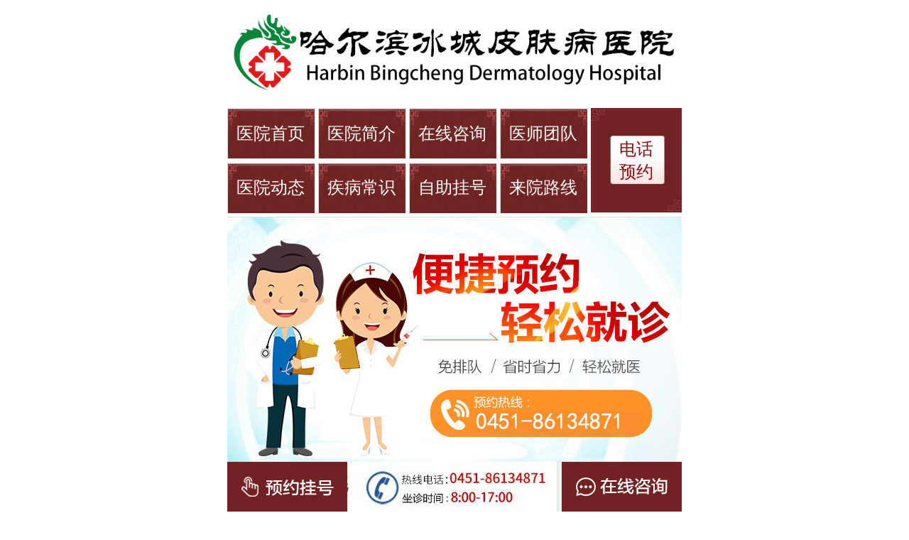

--- FILE ---
content_type: text/html
request_url: http://5g.hashipifu.com/jbcs/
body_size: 1314
content:
<!doctype html>
<html>
<head>
<meta charset="utf-8">
<meta name="viewport" content="width=device-width, initial-scale=1.0, maximum-scale=1.0, user-scalable=0">
<meta name="apple-mobile-web-app-capable" content="yes">
<meta name="apple-mobile-web-app-status-bar-style" content="black">
<meta name="format-detection" content="telephone=no">
<title>疾病常识-哈尔滨冰城皮肤病医院</title>
<meta name="keywords" content="疾病常识" />
<meta name="description" content="疾病常识" />
<link type="text/css" rel="stylesheet" href="/statict/css/swiper.css">
<link type="text/css" rel="stylesheet" href="/statict/css/style.css">
<script type="text/javascript" src="/statict/js/jquery-1.9.1.min.js"></script>
<script type="text/javascript" src="/statict/js/swiper.min.js"></script>
<base target="_blank">
</head>
<body onLoad="time()">
<div class="logo"><a href="/swt/"><img src="/pfb/logo1.jpg" title="哈尔滨皮肤病专科医院"></a></div>
<div class="headnav hd">
  <ul>
    <li><a href="/">医院首页</a></li>
    <li><a href="/yyjj/">医院简介</a></li>
    <li><a href="/swt/">在线咨询</a></li>
    <li><a href="/swt/">医师团队</a></li>
    <li><a href="/yydt/">医院动态</a></li>
    <li><a href="/jbcs/">疾病常识</a></li>
    <li><a href="/swt/">自助挂号</a></li>
    <li><a href="/lylx/">来院路线</a></li>
  </ul>
  <a class="tel" href="tel:0451-86134871">电话<br/>
  预约</a> </div>
 
<script type="text/javascript" src="/statict/js/touchslide.1.1.js"></script>
<div id="ban_now" class="ban_now">
  <div class="hdsnow1">
    <ul>
    </ul>
  </div>
  <div class="bdsnow1">
    <ul id="uls">
      <li><a href="/swt/"><img src="/pfb/ban1.jpg" /></a></li>
    </ul>
  </div>
</div>
<style>
		.arctitle a{color:#FFF;}
	</style>
<h2 class="arctitle"> <a href='http://5g.hashipifu.com/'>主页</a> > <a href='/jbcs/'>疾病常识</a> > </h2>
<div class="list hd">
  <div class="listMain hd">
	
  </div>
  <div class="pageList hd">
    <ul>
      <li><span class="pageinfo"><li><span class="pageinfo">共 <strong>0</strong>页<strong>0</strong>条记录</span></li>
</span></li>
    </ul>
  </div>
</div>
<div class="top_seven">
<div class="footer_lists_left">
  <h2>哈尔滨冰城皮肤病专科医院</h2>
  <p>门诊时间：08:00--17:00</p>
  <p>地址：哈尔滨市南岗区文昌街1号</p>
  <p>咨询热线：0451-86134871</a></p>
</div>
<div class="footkon"><img layout="responsive" width="640" height="70" src="/statict/picture/footkon.png"></img></div>
<div class="left_mainBg"></div>
<div class="gh_box"></div>
</div>

<!-- 商务通开始 --> 
<!-- end of footer -->
</body>
<div class="bottom_swtNav">
  <ul>
    <li><a href="/swt/"><img layout="responsive" width="169" height="70" src="/statict/picture/bot_order.jpg"></img></a></li>
    <li><a href="tel:0451-86134871"><img layout="responsive" width="302" height="70" src="/pfb/tel1.jpg"></img></a></li>
    <li><a href="/swt/"><img layout="responsive" width="169" height="70" src="/statict/picture/bot_swt.jpg"></img></a></li>
  </ul>
</div>
</html>


--- FILE ---
content_type: text/css
request_url: http://5g.hashipifu.com/statict/css/style.css
body_size: 6838
content:
/*基本样式------------------*/

*{padding:0px; margin:0px;font-family:Arial,'Microsoft YaHei'; text-shadow:none; -moz-box-sizing:border-box; -webkit-box-sizing:border-box; box-sizing:border-box;}

h1,h2,h3,h4,h5,h6{ font-weight:normal; font-size:100%;}

input,select,button{vertical-align:middle;line-height:normal;font-size:100%; }

table{border-collapse:collapse;}

textarea{line-height:100%;} 

a{outline:0; display: inline-block;cursor:pointer;*star:expression(this.onFocus=this.blur()); text-decoration:none;}

input:focus,select:focus,textarea:focus,button:focus{outline:none;}

em,i{font-style:normal;}

img{border:0;max-width:100%;}

ul,li{list-style:none;}

p{word-break:break-all;text-justify:inter-ideograph; line-height:1.7em;}

.fl{float:;}

.fr{float:;}

.textCenter{ text-align:center;}

.clear{clear:both;height:0;font-size:0;line-height:0;visibility:hidden; overflow:hidden;} 

.hd{ overflow:hidden;}

.block{ display:block;}

body{min-width:320px; max-width:640px; margin:0 auto; background:#fff;font:24px Microsoft Yahei;color:#464646;}

.topFix{ background:#f5f5f5;width:100%; position:fixed;top:0;left:50%;max-width:640px;text-align:center; z-index:10;}

.topFix a{ display:block; text-align:center;}

.topFix a img{width:66.1%;}

.logo{text-align:center;}

.logo img{width:100%; display:block;}

.headnav ul,.headnav a.tel{ float:left;} 

.headnav ul{width:80%;}

.headnav a.tel{width:20%;background:url(../images/navbg2.jpg) no-repeat; background-size:100% 100%; text-align:center; color:#8c0708; padding:6.5% 0;}

.headnav a{ display:block;}

.headnav a:visited{ color:#fff;}

.headnav ul li{width:24%; margin-right:1%; margin-bottom:1%; float:left; text-align:center;}

.headnav ul li a{ background:url(../images/nav_bg.jpg) no-repeat; background-size:100% 100%; color:#fff; padding:16% 0;color:#fff !important;} 

.headerBanner .swiper-slide a{display:block;}

.headerBanner a{}

.headerBanner{ margin:1% auto 2%;}

.headerBanner img{vertical-align:bottom;display:block;}

.navBar ul{ margin:2% 0;}

.navBar ul li{ float:left;width:33.333%; text-align:center;}

.navBar ul li a{ display:block;}

.navBar ul li a img{width:90%;}

.navBar ul li:nth-of-type(1){ margin-left:0;} 

.hedader{background:#737373; padding:10px; margin-bottom:2%;}

.hedader .shuru,.hedader .btn{ position:relative; float:left;height:40px; line-height:40px;}

.hedader .shuru{width:66%; background:#fff;}

.hedader .btn{width:30%; border-radius:4px; background:#e5a211; margin-left:4%; overflow:hidden;}

.hedader .shuru input{ position:absolute;left:0;right:0;top:0;bottom:0;height:100%; z-index:1; padding:0 2%; border:0;color: #666; width:92%;}

.hedader .shuru span{ display:block;width:30px;height:30px; border-radius:100%; text-align:center; line-height:30px; color:#fff; background:#ada9a9; color:#fff;position:absolute;right:5px;top:7px; z-index:2; cursor:pointer;}

.hedader .btn button{position:absolute;width:100%;height:100%; background:none; color:#fff; border:0; display:inline-block; vertical-align:middle}

h2.title{ background:url(../images/title.jpg) no-repeat; background-size:100% 100%; color:#fff; padding:2% 0 2% 2%;} 

h2.title strong{ font-size:120%;}

h2.title a{ color:#fff; float:right;  margin-right:2%; margin-top:1%;}

.ppblossombar{ padding:2% 0;}

.ppblossombar img{ border:1px solid #bdbdbd; padding:1px;width:35.5%; float:left;}

.ppblossombar dl{width:62%; float:right;}

.ppblossombar dl dt{ font-size:120%; color:#8c0708; font-weight:bold; text-align:center;}

.ppblossombar dl dd{ padding-top:3%;}

.ppblossombar dl dd p{ color:#000; font-size:80%; text-align:center;}

.ppblossombar dl dd p strong{ font-weight:500;}

.ppblossombar .swt{ padding-top:2%;}

.ppblossombar .swt a{ display:block; float:left;padding:2%; border-radius:3px; margin:2% 0 0 5%;}

.ppblossombar .swt a:nth-of-type(1){ background:#a34f25; color:#fff;}

.ppblossombar .swt a:nth-of-type(2){ background:#a36925; color:#fffc00;}

.year{width:100%; margin:0 auto 2%;}

.year ul li{ overflow:hidden;}

.year ul li span,.year ul li p{ float:left; display:block;}

.year ul li span{ line-height:1.7em;width:17%;background:url(../images/add.jpg) no-repeat right top; background-size:auto 100%; text-align:center;}

.year ul li p{ width:81%; padding-left:2%;}

.doctor,.doctor dl{width:100%; position:relative;}

.doctor dl{ margin:2% 0;}

.doctor dl dt{ position:absolute;left:0;top:0;width:12%;height:100%; display:block; text-align:center; color:#fff; font-weight:bold; font-size:110%;}

.doctor dl dt span{ display:inline-block; padding-top:18%;}

.doctor dl dd{ overflow:hidden; padding-left:13%;}

.doctor dl dd a{ display:block; float:left; background:url(../images/con3.jpg) no-repeat;background-size:100% 100%; text-align:center;width:24%; margin-right:2px; padding:2% 0; color:#464646; font-size:75%;}

.doctor dl dd a.red{ color:#d20002;}

.doctor dl:nth-of-type(1) dt{ background:#905b3c;}

.doctor dl:nth-of-type(2) dt{ background:#cf5816;}

.doctor dl:nth-of-type(3) dt{ background:#a1655b;}

.doctor dl:nth-of-type(4) dt{ background:#9e3c25;}

.doctor dl dd a:nth-of-type(1),.doctor dl dd a:nth-of-type(2),.doctor dl dd a:nth-of-type(3),.doctor dl dd a:nth-of-type(4){ margin-bottom:2%;}

.doctor dl:nth-of-type(4) dd{ padding-top:3%;padding-bottom:3%;}

.doctor dl dd a.redBg{background:url(../images/con4.jpg) no-repeat;background-size:100% 100%; color:#fff;}

h2.title a.newsBs{ background:#fff; border-radius:5px;  color:#8c0708; margin-top:0; padding:0.5% 2%;}

.sym ul li{ float:left;width:23%; margin-left:2%; text-align:center; margin-top:3%; margin-bottom:3%;} 

.sym ul li span{ display:block; background:#c8c8c8; color:#fff;  padding:2% 0;} 

.sym ul li img{width:100%;max-width:121px;} 

.doctorBar{background:url(../images/con12.jpg) no-repeat;background-size:100% 100%;} 

.doctorMain{width:51.25%; float:right;padding-top:3%; color:#2a2a2a;}

.doctorMain h3 strong{ color:#19140f; font-size:110%;}

.doctorMain h3 span{ color:#a34f25; font-size:80%; font-weight:bold;}

.doctorMain ul li{ font-size:70%;background:url(../images/con13.png) no-repeat left center;background-size:4%; padding-left:5%;margin-top: 2%;}

.doctorMain p{ font-size:70%; line-height:1.5em; margin-top:3%;}

.doctorMain p strong{ font-size:90%; color:#8c0708;}

.doctorMain p a{ color:#f20000;}

.swtsing{ overflow:hidden; margin:2% auto 4%;}

.swtsing a{ display:block; float:left; color:#fff;font-size:80%; border-radius:5px; text-align:center; padding:2% 4%; margin-left:7%;}

.swtsing a:nth-of-type(1){ background:#a34f25;}

.swtsing a:nth-of-type(2){ background:#a36925;}

.doctorBarchird li{width:48.75%;overflow:hidden; position:relative; margin-top:2%;}

.doctorBarchird li a.name{width:45%; display:block; position:absolute;left:0;top:0;height:100%; text-indent:-99999px;}

.doctorBarchird li .mainChird{ padding-top:4%; padding-bottom:4%;}

.doctorBarchird li h3 strong{ color:#19140f; font-size:80%;}

.doctorBarchird li h3 span{ color:#a34f25; font-size:70%; font-weight:bold;}

.doctorBarchird li .mainChird div{ color:#da0e0e;font-size:70%; margin-top:2%;}

.doctorBarchird li .mainChird p strong{ font-size:80%;}

.doctorBarchird li .mainChird p { font-size:60%; margin-top:6%; line-height:1.3em; padding-right:2%;}

.doctorBarchird li .mainChird p a{ color:#f20000; display:inline-block;}

.doctorBarchird li .mainChird .swtsing a{padding: 3% 5%;margin-left: 4%;}

.doctorBarchird li:nth-of-type(1){background:url(../images/con14.jpg) no-repeat;background-size:100% 100%; float:left}

.doctorBarchird li:nth-of-type(2){background:url(../images/con15.jpg) no-repeat;background-size:100% 100%; float:right}

.doctorBarchird li:nth-of-type(3){background:url(../images/con16.jpg) no-repeat;background-size:100% 100%; float:left}

.doctorBarchird li:nth-of-type(4){background:url(../images/con17.jpg) no-repeat;background-size:100% 100%; float:right}

.mainChird{ float:right;width:54%; overflow:hidden;}

.moreBtn{ display:block;width:44.5%; margin:2% auto; text-align:center; border-radius:5px; padding:2% 0; background:#b75a2c; color:#fff;}

.tuanduibox{ margin-bottom:2%;}

.tuanduibox a{ display:block; float:left;}

.tuanduibox a img{ display:block;width:100%;}

.tuanduibox a:nth-of-type(1){width:37%;}

.tuanduibox a:nth-of-type(2),.tuanduibox a:nth-of-type(3){width:63%;}

.center{ text-align:center;}

.form p.hint{ text-align:center; color:#8c0708; margin:2% 0;}

.formBar{ text-align:center; margin-bottom:2%;}

.formBar input{ padding:1% 2%;width:49%; color:#666;}

.formBar select{ padding:1%;width:50%; color:#666;}

.formBtn { overflow:hidden; text-align:center; margin:2% auto;}

.formBtn input,.formBtn select,.formBtn a{ display:inline-block; vertical-align:middle;width:30%;margin-left:3%; padding:2% 0; text-align:center; color:#fff; border:0;}

.formBtn input,.formBtn select{ background:url(../images/con21.jpg) no-repeat; background-size:100% 100%;}

.formBtn a{ background:url(../images/con22.jpg) no-repeat; background-size:100% 100%;}

.wxtx{ font-size:80%; color:#5d5d5d; text-indent:2em; margin:2%;}

.wxtx font{  color:#d20002; font-weight:normal;}

/*   页脚 begin    */

footer p{ line-height:150%;}

/* 底部导航 */

.fixation{ position:fixed;left:0;bottom:-1px;width:100%; z-index:99; background:#d4d4d4;}

.fixation a img,.fixation span img{ display:block; margin:0 auto 2%;width:48%;max-width:47px;}

.fixation a,.fixation span{width:20%;display:block; padding:2% 0; float:left; text-align:center;color:#1d1d1d;  background:url(../images/footer6.png) no-repeat right center; background-size:1px 100%;}

.fixation a:nth-of-type(4){ background:none;}

.fixation a{ position:relative;}

.fixation a .gif{width: 15%; position:absolute;right:24%;top:4%;max-width:20px;}

/* 左边导航 开始 */

.left_main{width:53%;background:#4a4a4a;position:fixed;left:-53%;bottom:0; z-index:9999; }

.left_mainBg{position: fixed;top:0;right: 0px;bottom: 0px;left:0px;background:rgba(0,0,0,.5);z-index:999; display:none;}

.left_main li{ border-bottom:1px solid #000;}

.left_main li a{width:100%;display:block; padding:2% 0;text-align:center;color:#fff; font-weight:bold;}

.navBg{position: fixed;top: 0px;right: 0px;bottom: 0px;left: 0px;z-index:999;}

.navBg_top,.navBg_botn{width:100%;}

.navBg_botn{position: fixed;top:0;right: 0px;bottom: 0px;left:0px;background:rgba(0,0,0,.5);}

.left_main li a span{width:10%;vertical-align:middle;margin-right:10px; background-size:100%; display:inline-block; }

.left_main li a span img{width:100%;max-width:34px;} 

.left_main li:nth-of-type(6){ border:0;}

/* 左边导航 结束 */

/* 来院路线  */

.lylxMapSwt{width:80%; margin:2% auto; color:#fff; font-weight:bold; padding:1% 0; display:block; background:#cc7b39; border-radius:5px; text-align:center;}

.lylxMapSwt img{ vertical-align:middle;width:10%;}

.lylxbar{ overflow:hidden; padding:2% 0 0;}

.lylxbar li{width:100%; position:relative;background:#f3f3f3; margin-bottom:2%; overflow:hidden;}

.lylxbar li font,.lylxbar li span{ color:#bf0000;}

.lylxbar dt,.lylxbar dd{ display:inline-block; vertical-align:middle;}

.lylxbar dt{width:26%; background:#e5e5e5; text-align:center; padding:2% 0;}

.lylxbar dt img{width:39.5%;}

.lylxbar dt span{ display:block;}

.lylxbar dd{ width:70%; padding:0 1%; color:#3e3e3e;}

.lylxbarSwt{width:80%; margin:0% auto 2%; color:#fff; padding:2% 0; display:block; background:#909090; border-radius:5px; text-align:center;}

.adSwt{ margin-bottom:2%; display:block;}

.allbox{ margin-bottom:3%;}

.allbox li{ float:left;width:33.333%; text-align:center; color:#a34f25; margin-top:3%;}

.allbox li img{width:81%;}

.allbox li span{ display:block;}

.kown ul{ padding:0.5em;}

.kown ul li{ line-height:1.7em;}

.kownImg{ border:1px solid #cbcbcb; overflow:hidden; background:#f8f8f8; margin-bottom:2%;}

.kownImg img.fl{width:31.8%; float:left;}

.kownImg dl{width:68%; float:left;}

.kownImg dl dt{ padding:2% 0; border-bottom:1px dashed #b5b5b5;}

.kownImg dl dt img{width:2.5%;}

.kownImg dl dd{ color:#454545; font-size:80%; padding-top:2%;}

.lylxbtn a{ display:block; text-align:center; color:#fff; border-radius:5px; padding:2% 0; margin-bottom:2%;}

.lylxbtn a img{ vertical-align:middle;width:6.1%;}

.lylxbtn a:nth-of-type(1){ background:#a34f25;}

.lylxbtn a:nth-of-type(2){ background:#a36925;}

/* 文章页  */

.arctitle{ background:url(../images/articletle.jpg) no-repeat; background-size:100% 100%; color:#fff; font-size:110%; padding:2% 0;}

.arctitle strong{width:17%;margin-right: 4%; display:inline-block; text-align:center;}

article { padding:0 4.1%;}

article h1{ color:#8C0708; font-weight:bold; text-align:center; margin:5% auto;font-size: 110%;}

.search{width:87%; margin:0 auto 2%; border:1px dashed #c9c9c9; padding:2%; background:#F5F5F5;}

.search dl dt{ color:#494949; text-align:center;}

.search dl dd{width:90%; margin:2% auto 0; overflow:hidden; position:relative;}

.search dl dd .searchText,.search dl dd .searchBtn{ display:block; float:left; color:#fff; font-size:90%;height:35px;}

.search dl dd .searchText{width:56%; border:2px solid #bfbfbf; color:#9b9b9b;}

.search dl dd .searchBtn{width:43%; border-radius:0 5px 5px 0; background:#8c0708;border:2px solid #8c0708;height: 35px;}

article p{ margin-top:2%; line-height: 1.65em; padding-bottom:2.4%;padding-top:4.4%}

article div{line-height: 1.40em}

article p .red{ color:#e40000;}

article a.arcAwt{ display:block;width:60%; background:#cc7b39; padding:2% 0; text-align:center; color:#fff;  margin:2% auto 0; border-radius:5px;}

.pageArt { padding:3% 0;}

.pageArt a{ color:#4f4f4f;}

.adArt{ display:block;}

.chirdbz{ overflow:hidden; position:relative; margin:2% 0;}

.chirdbz .fl{width:81%; overflow:hidden;}

.chirdbz  a{ display:block; padding:4% 0%; color:#fff; margin:1% 1% 0 0;font-size:80%; float:left; text-align:center;}

.chirdbz .abg{ background:#c79134;width:35%}

.chirdbz .bbg{ background:#c54f29;width:63%}

.chirdbz .cbg{ background:#9a452e;width:50%}

.chirdbz .dbg{ background:#936e0b;width:48%}

.chirdbz .ebg{ background:#ac5f1a; display:block; }

.chirdbz .abg,.chirdbz .bbg{ margin-top:0;}

.chirdbz .fr{width:19%;height:100%; background:#ac5f1a;border:0;  position:absolute;right:0;top:0;}

.chirdbz .fr a{height:76%;width:100%; padding-top:24%;}

.addartweixin .tuanduibox{ float:left;width:63.28%;}

.addartweixin .tuanduibox a{ display:block;}

.addartweixin .tuanduibox a:nth-of-type(1){width:54%;}

.addartweixin .tuanduibox a:nth-of-type(2){width:44%; float:right;}

.addartweixin .tuanduibox a:nth-of-type(3){width:44%; float:right}

.addartweixin .fr{ float:right;width:33.93%;}

.addartweixin .fr{ padding-top:0;}

.addartweixin .fr img{width:72%;}

.anliu{ text-align:center;}

.anliu a{ display:inline-block;background:#f7f7f7; border:1px solid #e2e2e2; padding:1% 3%; color:#2c2c2c; margin-left:2%;}

.anliu a img{ vertical-align:middle; }

.listBarFl{width:49.5%; overflow:hidden; position:relative; margin:2% auto;}

.listBarFl a{ display:block;width:49%; color:#fff; padding:2% 0; text-align:center;}

.listBarFl a img{ vertical-align:middle; width:22%;}

.listBarFl a.listabg1{ background:#c1913b;  margin-bottom:2%;}

.listBarFl a.listabg2{ background:#cc7f3b; }

.listBarFl a.listabg3{ background:#b84141; position:absolute;right:0;top:0;height:100%;}

.listBarFl a.listabg3 img{ display:block;width:35%; margin:0 auto;}

.listMain ul{padding-top:2%;}

.listMain ul li{position:relative; border-bottom:1px dashed #d2d2d2; overflow:hidden; padding-bottom:4%; margin-bottom:4%;margin-right: 5%;}

.listMain ul li img{ margin-right:2%;float:left;width:18.75%;}

.listMain ul li span{ display:block; position:absolute;right:0;bottom:0; background:#8c0708; font-size:16px; color:#fff; padding:1%;}

.listMain ul li dl { padding-left:5%;}

.listMain ul li dl dt{  font-size:110%; font-weight:bold;}

.listMain ul li dl dt a{color:#830304; font-size:16px;}

.listMain ul li dl dd{ font-size:14px; color:#343434; line-height:1.7em; padding-top:1%;}

.listMain ul li dl dd a{ color:#cd0000;}

.pageList{ text-align:center; margin-bottom:4%;}

.pageList ul{ width:80%; margin:auto;}

.pageList ul li{ float:left;border:1px solid #999; padding:2px 5px; margin-right:5px;}

.pageList ul li a{ display:inline-block; color:#383838; }

.weixin{ background:#e4e4e4;}

.weixinFl,.weixinFr{width:50%; float:left;}

.weixinFl{ color:#fff; background:#7b2224; padding:5% 0;}

.weixinFl h3{ margin-bottom:2%; text-align:center; background:url(../images/newswei1.jpg) no-repeat center center; background-size:100% auto; font-weight:bold;}

.weixinFl p{width:100%; margin:0 auto; font-size:80%; line-height:1.5em; text-align:center;}

.weixinFl a{ display:block; background:#ffefef; padding:2% 0; border-radius:3px; color:#8c0708; text-align:center;width:80%; margin:3% auto;}

.weixinFl a img{ display:inline-block; vertical-align:middle;width: 14%; margin-right:2%;}

.weixinFr{ text-align:center; padding-top:5%;}

.weixinFr p{ line-height:1.5em; font-size:80%;}

.weixinFr img{width:37%;}

.weixinFr font{ color:#8c0708;}

@media (min-width: 481px) and (max-width:639px) {

body{ font-size:18px}

 

}

@media (min-width: 321px) and (max-width:480px) {

body,.kownImg dl dd,.doctor dl dd a,.listMain ul li dl dt,.year,.weixinFl p,.weixinFr p{ font-size:13px} 

.ppblossombar dl dd p,.doctorMain ul li,.doctorMain p,.doctorMain p strong,.wxtx,.kownImg dl dd,.chirdbz  a,.listMain ul li span,.addartweixin .fr p{ font-size:14px;}

article,article p{ font-size:16.45px;padding-bottom:1.4%; padding-top:2.4%}

#wzt{ font-size:14px}

.search dl dt{ font-size:14px;}

.sym ul li span{ font-size:14px;}

.doctorMain p{line-height:1.2em;}

.doctorMain ul li{margin-top:0%;}

.doctorBarchird li .mainChird{width:56%;}

.doctorBarchird li h3 strong,.doctorBarchird li .mainChird p strong{ font-size:12px;}

.doctorBarchird li h3 span,.doctorBarchird li .mainChird div{ font-size:12px;}

.doctorBarchird li .mainChird p{ font-size:10px;}

.doctorBarchird li .mainChird .swtsing a{ font-size:8px;}

}

@media screen and (max-width:320px){

body,.kownImg dl dd,.doctor dl dd a,.weixinFl p,.weixinFr p,.addartweixin .fr p{ font-size:12px;}{ font-size:12px}

.listMain ul li dl dt{ font-size:14px;}

.ppblossombar dl dd p,.doctorMain ul li,.doctorMain p,.doctorMain p strong,.wxtx,.chirdbz  a,.listMain ul li dl dt,.listMain ul li dl dd,.listMain ul li span{ font-size:12px;}

.sym ul li span{ font-size:12px;}

.doctorMain ul li{margin-top:0%;}

.doctorMain p{line-height:1.2em;}

.doctorBarchird li .mainChird{width:59%;}

.doctorBarchird li h3 strong,.doctorBarchird li .mainChird p strong{ font-size:12px;}

.doctorBarchird li h3 span,.doctorBarchird li .mainChird div{ font-size:12px;}

.doctorBarchird li .mainChird p{ font-size:10px;}

.doctorBarchird li .mainChird .swtsing a{ font-size:8px;}

}

.title-t{ background:url(../images/title-t.jpg) no-repeat center top; background-size:100% 100%;}

.title-t h3{ overflow:hidden; padding:1.5% 0;}

.title-t h3 em{ float:left; width:11%; text-align:center; color:#FFF; font-size:180%;}

.title-t h3 i{ float:left; width:80%; font-size:140%; color:#62001e; font-weight:bold; padding-left:4%;}
/*5*/
.cont5-top{ width:100%; height:100%;  margin:2% auto; position:relative; overflow:hidden; padding-bottom:4%;  }
.cont5-top .hd{ width:100%; height:30px;  position:absolute; z-index:1; bottom:5px; text-align:center;   }
.cont5-top .hd ul{display:inline-block; height:15px; padding:5px 5px; vertical-align:top;	}
.cont5-top .hd ul li{ display:inline-block; width:15px; height:15px; margin:0 5px; background:#7b7b7b;overflow:hidden; font-size:0; border-radius:8px; }
.cont5-top .hd ul .on{ background:#ac0612;  }
.cont5-top .bd{ position:relative; z-index:0; padding-bottom:2%;}
.cont5-top .bd li span{ width:68.5%;  display:block; overflow:hidden; margin:0 auto;}
.cont5-top .bd li span img{ width:100%}
.cont5-top .bd li span i{display:block; height:1.8em; line-height:1.8em; text-align:center;  margin-top:-1.8em; /*background:#63a6c2;*/filter:alpha(opacity=90);-moz-opacity:0.9;-khtml-opacity: 0.9;opacity: 0.9;color:#FFF;}
.cont5-top .bd li a{ -webkit-tap-highlight-color:rgba(0, 0, 0, 0); /* 取消链接高亮 */  }
.cont5-ctn{ overflow:hidden;}
.cont5-ctn span{display:block; overflow:hidden; width:76%;margin:0 auto;padding:4% 0;}
.cont5-bt{ overflow:hidden; padding:3% 0;}
.cont5-bt dl{ display:block; overflow:hidden; padding-top:3%;}
.cont5-bt dl dt{ float:left; width:49%;}
.cont5-bt dl dt i{display:block; height:1.8em; line-height:1.8em; text-align:center;  margin-top:-1.8em; background:#63a6c2;filter:alpha(opacity=90);-moz-opacity:0.9;-khtml-opacity: 0.9;opacity: 0.9;color:#FFF;}
.cont5-bt dl dd{ display:block; overflow:hidden; float:left; width:49%; padding-left:2%;}
.cont5-bt dl dd i{display:block; height:1.8em; line-height:1.8em; text-align:center;  margin-top:-1.8em; background:#63a6c2;filter:alpha(opacity=90);-moz-opacity:0.9;-khtml-opacity: 0.9;opacity: 0.9;color:#FFF; margin-bottom:4.8%;}
/*模块 05 end*/
.tempWrap a img{display:block;}

.btn-03 {
    position: fixed;
    bottom: 0;
    max-width: 640px;
    min-width: 320px;
    overflow: hidden;
    width: 100%;
    z-index: 99999;
}

.btn-03 a {
    display: block;
    float: left;
    width: 50%;
    background-color: #722325;
    color: #fff;
    text-align: center;
    padding: 3% 0;
    font-size: 1.6666667rem;
}

.btn-03 a:last-child {
    background-color: #ff8c19;
}
.btn-03 a img {
    display: inline-block;
    width: 12%;
    vertical-align: middle;
    margin-right: 5%;
}

.swtA{ margin-top:10px!important}

.ssBanner{ padding:0 10px 0 10px!important}


dl.m3-cr dd .m3-bnt{ padding-top:25px!important}


/*--------------------------------*/
.ban_now{width:100%;margin:0 auto;position:relative;overflow:hidden}
.ban_now .hdsnow1{width:40%;height:11px;position:absolute;z-index:9;bottom:1%;left:30%;text-align:center}
.ban_now .hdsnow1 ul{display:inline-block;height:5px;padding:3px 5px;font-size:0;vertical-align:top}
.ban_now .hdsnow1 ul li{display:inline-block;width:5px;height:5px;-webkit-border-radius:5px;-moz-border-radius:5px;border-radius:5px;background:#8C8C8C;margin:0 5px;vertical-align:top;overflow:hidden}
.ban_now .hdsnow1 ul .on{background:#6f2322}
.ban_now .bdsnow1{position:relative;z-index:0}
.ban_now .bdsnow1 li{position:relative;overflow:hidden}
.ban_now .bdsnow1 li img{width:100%; display:block;}
.ban_now .bdsnow1 li a{-webkit-tap-highlight-color:transparent}

h2.title{ background:url(../images/title.jpg) no-repeat; background-size:100% 100%; color:#fff; padding:2% 0 2% 2%;} 
h2.title strong{ font-size:80%;}
h2.title a{ color:#fff; float:right;  margin-right:2%; margin-top:1%;}

.cont1-op a{color:#222323;text-decoration:none;}
.container-1{ overflow:hidden;background:#FFF; border:solid 1px #e2e2e2; margin-top:2%; }
.cont1-op{ overflow:hidden; padding:3%;}
.cont1-op ul li{ padding:1.5% 0; border-bottom:solid 1px #d8d8d8; background:url(../images/icon.jpg) no-repeat left center; background-size:.6em; padding-left:4%;}
.cont1-op ul li.nobr{border-bottom:0;}


.part4 ul{padding: 0 1.5%;overflow: hidden;}

   .part4 ul li{margin-top: 2%;float: left;width: 48%;margin-right: 4%;}

   .part4 ul li:nth-of-type(2n){margin-right: 0;}

   .part4 ul li .btn{margin-top: 3%;overflow: hidden;}

   .part4 ul li .btn a{display: block;float: left;overflow: hidden;width: 50%;background-color: #722325;text-align: center;

                         color: #fff;padding: 4% 0;}

   .part4 ul li .btn a img{display: inline-block;width: 17%;vertical-align: middle;margin-right: 5%;}

   .part4 ul li .btn a:first-child{background-color: #cb9121;}

   .part4 .btn-01{width: 90%;margin: 3% auto;overflow: hidden;}

   .part4 .btn-01 a{display: block;width: 50%;float: left;text-align: center;border: 1px solid #8e7751;padding: 2% 0;

                      color: #8e7751;font-size: 1.1668rem;}

   .part4 .btn-01 a:last-child{background-color: #8e7751;color: #fff;}

h2.title{ background:url(../images/title.jpg) no-repeat; background-size:100% 100%; color:#fff; padding:2% 0 2% 2%;} 

h2.title strong{ font-size:80%;}

h2.title a{ color:#fff; float:right;  margin-right:2%; margin-top:1%;}


var swiper = new Swiper('.slide1', {
        pagination: '.swiper-paginationnew',
        paginationClickable: true,

        centeredSlides: true,
        autoplay: 4000,

    });


.top_seven p.place_big {font-size:90%;font-weight:700}
.top_seven p {font-size:90%;text-indent:0;text-align:center}
.top_seven {overflow:hidden; margin-top:5%;background-color:#e4e4e4;padding:4% 0}
.footer_lists_left:before {display:table;content:""}
.footer_lists_left h2 {color:#992E2E;margin-top:.3rem;text-align:center;font-size:120%; padding-bottom:.1rem;background-size:100% auto}
.footer_lists_left a.dew{ color:#b21f1f;}
.footer_lists_left p {margin-top:.03rem}

.bottom_swtNav {
    position: fixed;
    bottom: 0;
    z-index: 9999;
    left: 50%;
    -webkit-transform: translateX(-50%);
    transform: translateX(-50%);
    max-width: 640px;
    width: 100%;
}
.bottom_swtNav > ul > li {
    float: left;
    width: 26.40625%;
}
.bottom_swtNav > ul > li:nth-child(2) {
    width: 47.1875%;
}
.bottom_swtNav > ul > li img {
    display: block;
    max-width: 100%;
}
.bottom_swtNav > ul > li a {
    display: block
}

